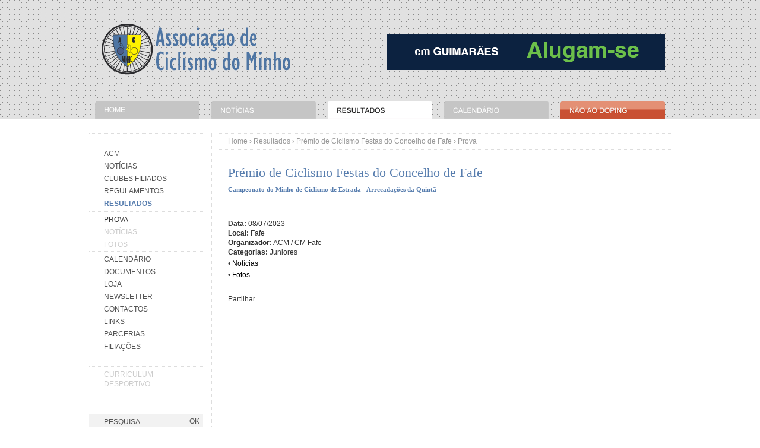

--- FILE ---
content_type: text/html; charset=UTF-8
request_url: https://www.acm.pt/index.php?cat=resultados&id=1&id=1612&subcat=prova
body_size: 5429
content:
<!DOCTYPE html PUBLIC "-//W3C//DTD XHTML 1.0 Transitional//EN" "http://www.w3.org/TR/xhtml1/DTD/xhtml1-transitional.dtd">
<html lang="pt">
<head>
<meta http-equiv="Content-Type" content="text/html; charset=utf-8">

<title>Prova Prémio de Ciclismo Festas do Concelho de Fafe | Associação de Ciclismo do Minho</title>
<meta name="Description" content="Data: 08/07/2023 Local: Fafe Organizador: ACM / CM Fafe Categorias: Juniores"/>
<meta name="Keywords" content="Associação, Ciclismo, Minho, Portugal, Estrada, BTT, BMX, Ciclocrosse, Cicloturismo, Acm, Down Hill, Cross Country, trial, bike, XCO, DHI, XCM, acminho, acminho.pt, acminho, acmTV, campeonato do minho, força minho, minho, ac minho, ciclocrosse"/>
	<meta http-equiv="Content-Language" content="pt"/>
<link rel="alternate" href="http://www.acm.pt/rssfeed/index.php" type="application/rss+xml" title="ACM - Rss Feed" />
<link rel="stylesheet" href="css/cookieconsent.css">
<link rel="stylesheet" type="text/css" href="css/style.css"/>
<link rel="stylesheet" type="text/css" href="css/reset-min.css"/>
<link rel="stylesheet" type="text/css" href="css/prettyPhoto.css"/>
<link rel="stylesheet" type="text/css" href="css/prettyPopin.css"/>
<link rel="stylesheet" type="text/css" href="css/loja.css"/>


<script src="js/jquery.min.js" type="text/javascript"></script>
<script src="js/jquery.pngFix.js" type="text/javascript"></script>
<script src="js/animatedcollapse.js" type="text/javascript"></script>
<script src="js/jquery.prettyPhoto.js" type="text/javascript"></script>
<script src="js/jquery.prettyPopin.js" type="text/javascript"></script>
<script src="js/func.js" type="text/javascript"></script>
<script type='text/javascript' src='https://platform-api.sharethis.com/js/sharethis.js#property=67efc6b186189a0019fafe76&product=sop' async='async'></script>
<script type="text/javascript">
$(document).ready( function() {
    //INIT
	$(document).pngFix();
	$("a[rel^='prettyPhoto']").prettyPhoto();
	$("a[rel^='prettyPopin']").prettyPopin({
			modal : false, /* true/false */
			width : 900, /* false/integer */
			height: 700, /* false/integer */
			opacity: 0.5, /* value from 0 to 1 */
			animationSpeed: 'medium', /* slow/medium/fast/integer */
			followScroll: false, /* true/false */
			loader_path: 'images/prettyPopin/loader.gif', /* path to your loading image */
			callback: function(){} /* callback called when closing the popin */
		});
});	
</script>
<!-- Global site tag (gtag.js) - Google Analytics -->
<script type="text/plain" data-category="analytics" async src=https://www.googletagmanager.com/gtag/js?id=UA-24889590-1>
</script>
<script type="text/plain" data-category="analytics">
  window.dataLayer = window.dataLayer || [];
  function gtag(){dataLayer.push(arguments);}
  gtag('js', new Date());
 
  gtag('config', 'UA-24889590-1');
</script>
<!-- Facebook Pixel Code -->
<script type="text/plain" data-category="analytics">
	!function(f,b,e,v,n,t,s)
	{if(f.fbq)return;n=f.fbq=function(){n.callMethod?
	n.callMethod.apply(n,arguments):n.queue.push(arguments)};
	if(!f._fbq)f._fbq=n;n.push=n;n.loaded=!0;n.version='2.0';
	n.queue=[];t=b.createElement(e);t.async=!0;
	t.src=v;s=b.getElementsByTagName(e)[0];
	s.parentNode.insertBefore(t,s)}(window,document,'script',
	'https://connect.facebook.net/en_US/fbevents.js');
	fbq('init', '772417680356507'); 
	fbq('track', 'PageView');
	</script>
	<noscript>
	<img height="1" width="1"
	src="https://www.facebook.com/tr?id=772417680356507&ev=PageView
	&noscript=1"/>
</noscript>
<!-- End Facebook Pixel Code -->
</head>

<body>
<script type="module" src="/js/cookieconsent-config.js"></script>
<div id="container">
	<div id="header">
    	<div id="logo"><a href="index.php"><img src="images/logo.png" border="0" alt="Associação de Ciclismo do Minho" title="Associação de Ciclismo do Minho" /></a></div>
<div id="banner_topo">		<div>
        <script language='javascript'>document.write('<a target="_blank" href="banners/click.php?id=228" alt=""><img border="0" src="banners/img_banners/22_Banner_ACM_468x60_02.gif"></a>')</script>        </div>
        </div>
<div class="clear"></div>    </div>
    	<div id="menu_topo">
	<ul>
    <li><a href="index.php?cat="><img onmouseover="this.src='images/menu1_over.png'" onmouseout="this.src='images/menu1.png'" src="images/menu1.png" border="0" alt="Home" /></a></li><li><a href="index.php?cat=noticias"><img onmouseover="this.src='images/menu2_over.png'" onmouseout="this.src='images/menu2.png'" src="images/menu2.png" border="0" alt="Not&iacute;cias" /></a></li><li><img src="images/menu3_over.png" border="0" alt="Resultados" /></li><li><a href="index.php?cat=calendario"><img onmouseover="this.src='images/menu4_over.png'" onmouseout="this.src='images/menu4.png'" src="images/menu4.png" border="0" alt="Calend&aacute;rio" /></a></li><li><a href="index.php?cat=nao-ao-doping"><img onmouseover="this.src='images/menu5_over.png'" onmouseout="this.src='images/menu5.png'" src="images/menu5.png" border="0" alt="N&atilde;o ao Doping" /></a></li>        
    </ul>
</div>
    <div id="content_total">
    	<div id="content">
        	<div class="h20"></div>
            <div id="table">
            <div id="row">
                <div id="left">
                    <div id="menu">
    <ul>
    <li class="pl">&nbsp;</li>
        <li class="pl"><a href="index.php?cat=acm">Acm</a></li><li class="pl"><a href="index.php?cat=noticias">Not&iacute;cias</a></li><li class="pl"><a href="index.php?cat=clubes-filiados">Clubes Filiados</a></li><li class="pl"><a href="index.php?cat=regulamentos">Regulamentos</a></li><li class="pl"><span class="sel">Resultados</span></li>            <ul>
            	<div class="submenu">
                <div class="up_submenu"></div>
                <li class="pl"><span>Prova</span></li>					
										
					<li class="pl"><a class="submenu_link" href="index.php?cat=resultados&id=1612&subcat=noticias">Not&iacute;cias</a></li>					
					
					<li class="pl"><a class="submenu_link" href="index.php?cat=resultados&id=1612&subcat=fotos">Fotos</a></li>					
										
					                <div class="down_submenu"></div>
                </div>
            </ul>
            <li class="pl"><a href="index.php?cat=calendario">Calend&aacute;rio</a></li><li class="pl"><a href="index.php?cat=documentos">Documentos</a></li><li class="pl"><a href="index.php?cat=loja">Loja</a></li><li class="pl"><a href="index.php?cat=newsletter">Newsletter</a></li><li class="pl"><a href="index.php?cat=contactos">Contactos</a></li><li class="pl"><a href="index.php?cat=links">Links</a></li><li class="pl"><a href="index.php?cat=parcerias">Parcerias</a></li><li class="pl"><a href="index.php?cat=filiacoes">Filia&ccedil;&otilde;es</a></li>        <div class="h20"></div>
         <ul>
            <div class="submenu">
            <div class="up_submenu"></div>
            
                <li class="pl"><a id="link0" class="submenu_link" href="javascript:collapsel_c.slideit('divitem0','false')">Curriculum<br />Desportivo</a></li>
                <div id="divitem0"><div class="h17" style="clear:both"></div><script language="javascript">
function curriculo(){  
	continua=true;
	msg="Esqueceu-se de preencher o campo:\n\n";
	if(document.uvp.n_licenca_nacional.value=='' || document.uvp.n_licenca_nacional.value=='LICEN�A NACIONAL'){
            continua=false;
            msg+="N�mero da Licen�a Nacional\n";
    }
    if(document.uvp.bi.value=='' || document.uvp.bi.value=='BI'){
            continua=false;
            msg+="N�mero de BI\n";
    }    
    if(continua==true)
	    window.open("http://gest.uvp-fpc.pt:8880/curriculosite.php?n_licenca_nacional="+document.uvp.n_licenca_nacional.value+"&bi="+document.uvp.bi.value,"newwindow","toolbar=no,location=no,directories=no,status=no,menubar=no,scrollbars=yes,resizable=no,copyhistory=no,width=800,height=520");	    
    else
        alert(msg);
}
</script>

<form action="index.php" method="get" name="uvp" id="uvp">
<input type="hidden" name="cat" id="cat" value="pesquisa" />
<div class="fl"><input class="caixa_pesquisa" onfocus="this.value=''" maxlength="99" name="n_licenca_nacional" id="n_licenca_nacional" value="LICEN�A NACIONAL"></div>
<div class="fl"><input class="botao_pesquisa" type="button" onClick="javascript:curriculo();" value="OK" name="button"></div>
<div class="h17" style="clear:both"></div>
<div><input class="caixa_pesquisa2" onfocus="this.value=''" maxlength="99" name="n_licenca_nacional" id="bi" value="BI"></div>
</form></div>
				<script type="text/javascript">
                    var collapsel_c=new animatedcollapse("divitem0", 1000, false)
                </script>
            </div>
        </ul>
        
        
    </ul>
</div>                    <div class="h20"></div>
                    <div class="div_sep"></div>
                 
                    <script language="javascript">
function submete()
{
	if(document.pesq.area.value == '' || document.pesq.area.value == '0')
    {
		alert("Tem de seleccionar uma &aacute;rea.");
        return;
	}
    if(document.pesq.termo.value == '' || document.pesq.termo.value == 'PESQUISA')
	{
    	alert("Tem de inserir um termo para pesquisar.");
        return;
    }	
    else
		document.pesq.submit();
}
</script>

<form action="index.php" method="get" name="pesq" id="pesq">
<input type="hidden" name="cat" id="cat" value="pesquisa" />
<div class="fl"><input class="caixa_pesquisa" onfocus="this.value=''" maxlength="99" name="termo" id="termo" value="PESQUISA"></div>
<div class="fl"><input class="botao_pesquisa" type="button" onClick="submete()" value="OK" name="button"></div>
<div class="h17" style="clear:both"></div>
<div >
	<input id="area" name="area" type="hidden" value="0">
    <div class="select-small-list-wrapper">
        <div class="select-small-list-form-wrapper">
            <h2 class="select-small-trigger pointer">Escolha uma &aacute;rea</h2>
            <div class="select-small-items-wrapper">
                <ul class="select-small-items-ul">
                   <li id="area-7" class="select-small-item pointer">Institucional</li>
                   <li id="area-1" class="select-small-item pointer">Not&iacute;cias</li>
                   <li id="area-2" class="select-small-item pointer">Documentos</li>
                   <li id="area-3" class="select-small-item pointer">Clubes</li>
                   <li id="area-4" class="select-small-item pointer">Regulamentos</li>
                   <li id="area-5" class="select-small-item pointer">Calend&aacute;rio</li>
                   <li id="area-6" class="select-small-item pointer">Resultados</li>
                </ul>
            </div>
        </div>
     </div>
</div>
<div class="clear"></div>
</form>                    <div class="h20"></div>
                    <div class="div_sep"></div>
                 
                    <div id="siganos">Siga-nos</div>
<div id="facebook"><a href="https://www.facebook.com/CiclismoMinho" target="_blank"><img src="images/facebook-logo.png" width="20" border="0" /></a></div>
<div id="twitter"><a href="http://www.twitter.com/acminho" target="_blank"><img src="images/twitter_logo.jpg" width="20" border="0" /></a></div>
<div id="rss"><a href="http://www.acm.pt/rssfeed/index.php" target="_blank"><img src="images/rss_logo.png" width="20" border="0" /></a></div>
<div class="clear"></div>

                                <div class="h20"></div>
            <div class="div_sep"></div>
            <div class="h20"></div>
            		<div>
        <script language='javascript'>document.write('<a href="banners/click.php?id=217" alt=""><img border="0" src="banners/img_banners/CampanhaSeguranca.jpg"></a>')</script>        </div>
                           
                </div>
                <div id="separador"></div>
                <div id="separadorno"></div>
  	<div id="middle">
	 <div id="navegacao"><a href="index.php">Home</a> &rsaquo;  <a href="index.php?cat=resultados&id=1">Resultados</a> &rsaquo; <a href="index.php?cat=resultados&id=1&id=1612&subcat=prova">Prémio de Ciclismo Festas do Concelho de Fafe</a> &rsaquo;  Prova</div><div id="tituloleft2"><span class="pages">Prémio de Ciclismo Festas do Concelho de Fafe</span><br /><span class="subti pages">Campeonato do Minho de Ciclismo de  Estrada - Arrecadações da Quintã</span></div>
<div class="clear"></div>

<div id="noticia_item2" style="margin-top:0px;">
	<div class="noticia_l2_noborder">
    	<div class="cont">
           	
                     <div><strong>Data:</strong>
                        08/07/2023</div>
                   <div><strong>Local:</strong>&nbsp;Fafe</div><div><strong>Organizador:</strong>&nbsp;ACM / CM Fafe</div><div><strong>Categorias:</strong>&nbsp;Juniores</div>                                             <div>
              <ul>
    
    <li class="pl">&bull; <a class="submenu_link" href="index.php?cat=resultados&id=1612&subcat=noticias">Not&iacute;cias</a></li>    
    
    <li class="pl">&bull; <a class="submenu_link" href="index.php?cat=resultados&id=1612&subcat=fotos">Fotos</a></li>    
        
     </ul>               </div>
        </div>
          
          
                      <div class="pl15"><div id="share2"><span class="share_titulo">Partilhar</span>
<div class="sharethis-inline-share-buttons"></div></div></div>
    </div>
    <div class="noticia_r">
        	    </div>
    <div class="clear"></div>
</div>
  
</div>
           </div>
           
           <div id="row">
           		<div id="left2"></div>
                <div id="separador"></div>
                <div id="separadorno"></div>
                <div id="middle2" class="pl15"><a href="javascript:goTop()">voltar ao inicio</a></div>
           </div>
           <div id="row">
           		<div id="left">&nbsp;</div>
                <div id="separadorno"></div>
                <div id="separadorno"></div>
                <div id="middle">&nbsp;</div>
           </div>
           
           </div>
        </div>
    </div>
    <div id="footer">
    	<div class="mt24">
        	<div id="col1">
            <ul>
            	<li><span class="bold">Acm</span></li>
                <li><a href="index.php?cat=acm&id=2">Historial/Actividades</a></li><li><a href="index.php?cat=acm&id=3">Sede</a></li><li><a href="index.php?cat=acm&id=5">Orgãos Sociais</a></li><li><a href="index.php?cat=acm&id=4">Grande Prémio do Minho</a></li><li><a href="index.php?cat=acm&id=8">Publicação ACMinho</a></li>            </ul>
            </div>
            
            <div id="col2">
            <ul>
            	<li><span class="bold">Clubes Filiados</span></li>
                
                  <li><a href="index.php?cat=clubes-filiados&id=1">Clubes</a></li><li><a href="index.php?cat=clubes-filiados&id=2">S&oacute;cios de M&eacute;rito</a></li><li><a href="index.php?cat=clubes-filiados&id=3">S&oacute;cios Honor&aacute;rios</a></li><li><a href="index.php?cat=clubes-filiados&id=4">S&oacute;cios Benem&eacute;ritos</a></li>                
            </ul>
            </div>
            
            <div id="col2">
            <ul>
            	  <li><a class="bold" href="index.php?cat=noticias">Not&iacute;cias</a></li><li><a class="bold" href="index.php?cat=regulamentos">Regulamentos</a></li><li><a class="bold" href="index.php?cat=resultados">Resultados</a></li><li><a class="bold" href="index.php?cat=calendario">Calend&aacute;rio</a></li><li><a class="bold" href="index.php?cat=documentos">Documentos</a></li><li><a class="bold" href="index.php?cat=loja">Loja</a></li><li><a class="bold" href="index.php?cat=newsletter">Newsletter</a></li><li><a class="bold" href="index.php?cat=contactos">Contactos</a></li><li><a class="bold" href="index.php?cat=links">Links</a></li><li><a class="bold" href="index.php?cat=filiacoes">Filia&ccedil;&otilde;es</a></li>                
            </ul>
            </div>
            
             <div id="col3">
             <ul>
                   <li><a class="bold" href="http://livroreclamacoes.pt/" target="_blank">Livro de Reclama&#231;&#245;es</a></li>
                   <li><a class="bold" href="/index.php?cat=politica-privacidade">Pol&#237;tica de Privacidade</a></li>
             </ul>
	
</div>
            
            <div class="clear"></div>
            <div class="h20"></div>
        </div>
    </div>
</div>
</body>
</html>


--- FILE ---
content_type: text/css
request_url: https://www.acm.pt/css/prettyPopin.css
body_size: 641
content:
/* ------------------------------------------------------------------------
	Popin
------------------------------------------------------------------------- */

#overlay {
	background: #000;
	position: absolute; top: 0; left: 0;
	z-index: 10000;
	width: 100%;
}

.prettyPopin {
	display: none;
	position: absolute; z-index: 11000;
	top: 50%; left: 50%;
	background-color:#fff;
/*	background: url(/images/prettyPopin/popinLeft.gif) bottom left no-repeat;*/
}

.prettyPopin a#b_close {
	display: none;
	position: absolute; z-index: 2;
	top: 10px; right: 10px;
	width: 22px; height: 22px;
	text-indent: -10000px;
	background: url(/images/o_09.jpg) bottom left no-repeat;
}

.prettyPopin a#b_close:hover
{
	background: url(/images/o_09_sel.jpg) bottom left no-repeat;
}

.prettyPopin .prettyContent {
	width: 100%; height: 100%;
	font-size: 1.2em;
	/*background: url(/images/prettyPopin/popinRight.gif) bottom right no-repeat;*/
}

.prettyPopin .prettyContent .prettyContent-container {
	display: none;
	padding: 0px 0px 0px 0px;
}

.prettyPopin .prettyContent .loader {
	position: absolute;
	top: 50%; left: 50%;
	margin: -14px 0 0 -14px;
}

/* added by Martino */
		a.close_s
		{
			position:absolute;
			top: -13px; right: -30px;
			width: 30px; height: 30px;
			z-index:200000;
			float: right;
			padding-right:15px;
		}


--- FILE ---
content_type: application/javascript
request_url: https://www.acm.pt/js/jquery.prettyPopin.js
body_size: 2509
content:
/* ------------------------------------------------------------------------
	Class: prettyPopin
	Use: Alternative to popups
	Author: Stephane Caron (http://www.no-margin-for-errors.com)
	Version: 1.3
------------------------------------------------------------------------- */

var _followScroll = false;
var _readyBound = false;

(function($) {
	$.fn.prettyPopin = function(settings) {
		settings = jQuery.extend({
			modal : false, /* true/false */
			width : false, /* false/integer */
			height: false, /* false/integer */
			opacity: 0.5, /* value from 0 to 1 */
			animationSpeed: 'medium', /* slow/medium/fast/integer */
			followScroll: true, /* true/false */
			loader_path: 'images/prettyPopin/loader.gif', /* path to your loading image */
			callback: function(){} /* callback called when closing the popin */
		}, settings);

		function bindReady(){ // To bind them only once
			if(_readyBound) return;
			_readyBound = true;
			$(window).scroll(function(){ _centerPopin(); });
			$(window).resize(function(){ _centerPopin(); });
		};
		bindReady();
		
		return this.each(function(){
			var popinWidth;
			var popinHeight;
			var $c;
		
			$(this).click(function(){
				buildoverlay();
				buildpopin();
			
				// Load the content
				$.get($(this).attr('href'),function(responseText){
					$('.prettyPopin .prettyContent .prettyContent-container').html(responseText);
				
					// This block of code is used to calculate the width/height of the popin
					popinWidth = settings.width || $('.prettyPopin .prettyContent .prettyContent-container').width() + parseFloat($('.prettyPopin .prettyContent .prettyContent-container').css('padding-left')) + parseFloat($('.prettyPopin .prettyContent .prettyContent-container').css('padding-right'));
					$('.prettyPopin').width(popinWidth);
					popinHeight = settings.height || $('.prettyPopin .prettyContent .prettyContent-container').height() + parseFloat($('.prettyPopin .prettyContent .prettyContent-container').css('padding-top')) + parseFloat($('.prettyPopin .prettyContent .prettyContent-container').css('padding-bottom'));
					$('.prettyPopin').height(popinHeight);
				
					// Now reset the width/height
					$('.prettyPopin').height(45).width(45);
				
					displayPopin();
				});
				return false;
			});

			var displayPopin = function() {
				var scrollPos = _getScroll();

				projectedTop = ($(window).height()/2) + scrollPos['scrollTop'] - (popinHeight/2);
				if(projectedTop < 0) {
					projectedTop = 10;
					_followScroll = false;
				}else{
					_followScroll = settings.followScroll;
				};

				$('.prettyPopin').animate({
					'top': projectedTop,
					'left': ($(window).width()/2) + scrollPos['scrollLeft'] - (popinWidth/2),
					'width' : popinWidth,
					'height' : popinHeight
				},settings.animationSpeed, function(){
					displayContent();
				});
			};
		
			var buildpopin = function() {
				$('body').append('<div class="prettyPopin"><div class="close_s"><a rel="close" class="close_s" href=""><img src="images/closebox.png" border="0" /></a></div><div class="prettyContent"><img src="'+settings.loader_path+'" alt="Loading" class="loader" /><div class="prettyContent-container"></div></div></div>');
				$c = $('.prettyPopin .prettyContent .prettyContent-container'); // The content container
			
				$('.prettyPopin a[rel=close]:eq(0)').click(function(){ closeOverlay(); return false; });
			
				var scrollPos = _getScroll();
			
				// Show the popin
				$('.prettyPopin').width(45).height(45).css({
					'top': ($(window).height()/2) + scrollPos['scrollTop'],
					'left': ($(window).width()/2) + scrollPos['scrollLeft']
				}).hide().fadeIn(settings.animationSpeed);
			};
		
			var buildoverlay = function() {
				$('body').append('<div id="overlay"></div>');
			
				// Set the proper height
				$('#overlay').css('height',$(document).height());
			
				// Fade it in
				$('#overlay').css('opacity',0).fadeTo(settings.animationSpeed,settings.opacity);
			
				if(!settings.modal){
					$('#overlay').click(function(){
						closeOverlay();
					});
				};
			};
		
			var displayContent = function() {
				$c.parent().find('.loader').hide();
				$c.parent().parent().find('#b_close').show();
				$c.fadeIn(function(){
					// Focus on the first form input if there's one
					$(this).find('input[type=text]:first').trigger('focus');

					// Check for paging
					$('.prettyPopin a[rel=internal]').click(function(){
						$link = $(this);

						// Fade out the current content
						$c.fadeOut(function(){
							$c.parent().find('.loader').show();

							// Submit the form
							$.get($link.attr('href'),function(responseText){
								// Replace the content
								$c.html(responseText);

								_refreshContent($c);
							});
						});
						return false;
					});
				

					// Submit the form in ajax
					$('.prettyPopin form').bind('submit',function(){
						$theForm = $(this);
						// Fade out the current content
						$c.fadeOut(function(){
							$c.parent().find('.loader').show();
						
							// Submit the form
							$.post($theForm.attr('action'), $theForm.serialize(),function(responseText){
								// Replace the content
								$c.html(responseText);

								_refreshContent($c);
							});
						});
						return false;
					});
				});
				$('.prettyPopin a[rel=close]:gt(0)').click(function(){ closeOverlay(); return false; });
			};
	
			var _refreshContent = function(){
				var scrollPos = _getScroll();

				if(!settings.width)	popinWidth = $c.width() + parseFloat($c.css('padding-left')) + parseFloat($c.css('padding-right'));
				if(!settings.height) popinHeight = $c.height() + parseFloat($c.css('padding-top')) + parseFloat($c.css('padding-bottom'));

				projectedTop = ($(window).height()/2) + scrollPos['scrollTop'] - (popinHeight/2);
				if(projectedTop < 0) {
					projectedTop = 10;
					_followScroll = false;
				}else{
					_followScroll = settings.followScroll;
				};

				$('.prettyPopin').animate({
					'top': projectedTop,
					'left': ($(window).width()/2) + scrollPos['scrollLeft'] - (popinWidth/2),
					'width' : popinWidth,
					'height' : popinHeight
				}, settings.animationSpeed,function(){
					displayContent();
				});
			};
		
			var closeOverlay = function() {
				$('#overlay').fadeOut(settings.animationSpeed,function(){ $(this).remove(); });
				$('.prettyPopin').fadeOut(settings.animationSpeed,function(){ $(this).remove(); settings.callback() });
			};
		});
	
		function _centerPopin(){
			if(!_followScroll) return;

			// Make sure the popin exist
			if(!$('.prettyPopin')) return;
			
			var scrollPos = _getScroll();

			if($.browser.opera) {
				windowHeight = window.innerHeight;
				windowWidth = window.innerWidth;
			}else{
				windowHeight = $(window).height();
				windowWidth = $(window).width();
			};

			projectedTop = ($(window).height()/2) + scrollPos['scrollTop'] - ($('.prettyPopin').height()/2);
			if(projectedTop < 0) {
				projectedTop = 10;
				_followScroll = false;
			}else{
				_followScroll = true;
			};

			$('.prettyPopin').css({
				'top': projectedTop,
				'left': ($(window).width()/2) + scrollPos['scrollLeft'] - ($('.prettyPopin').width()/2)
			});
		};
	
		function _getScroll(){
			scrollTop = window.pageYOffset || document.documentElement.scrollTop || 0;
			scrollLeft = window.pageXOffset || document.documentElement.scrollLeft || 0;
			return {scrollTop:scrollTop,scrollLeft:scrollLeft};
		};
	};
})(jQuery);

--- FILE ---
content_type: application/javascript
request_url: https://www.acm.pt/js/func.js
body_size: 1384
content:
// Select form small
$(document).ready(function() {
						   
	var okToToggle = true;
	$(".select-trigger").click(function() {
		okToToggle = false;
		$(this).next().slideToggle("fast", function(){
			okToToggle=true;
		});
	});
	$(document).click(function() {
		if(okToToggle) $(".select-items-wrapper").hide();	
	});
	$(".select-items-ul li").hover(function() {
		$(this).addClass("select-items-ul-li-item-hover");
		$(this).children("a").css({"color":"#FFFFFF", "text-decoration":"none"});
	}, function() {
		$(this).removeClass("select-items-ul-li-item-hover");
		$(this).children("a").css({"color":"#535353"});
	});


	// Select form small
	var okToToggleSmall = true;
	$(".select-small-trigger").click(function() {
		okToToggleSmall = false;
		$(this).next().slideToggle("fast", function(){
			okToToggleSmall = true;
		});
	});
	$(document).click(function() {
							 
		if(okToToggleSmall) $(".select-small-items-wrapper").hide();	
	});
	$(".select-small-items-ul li").hover(function() {
		$(this).addClass("select-small-items-ul-li-item-hover");
		$(this).css({"color":"#FFFFFF", "text-decoration":"none"});
	}, function() {
		$(this).removeClass("select-small-items-ul-li-item-hover");
		$(this).css({"color":"#535353"});
	});
	// Select and change first label small
	$(".select-small-item").click(function() {
		var label = $(this).parent().parent().prev();
		var selected_id = $(this).attr('id').replace('area-','');
		var selected_label = $(this).html();
		label.html(selected_label);
		$("#area").val(selected_id);
	});
	
	
	
	//botao de adicionar ao carrinho
	$(".botao_adicionar").click(function(e) {
		e.preventDefault();
		var opcoes=$(".opcao_escolha").size();
		if(opcoes==0)
			$('#produto').submit();
		else
		{
			var flag=false;
			$(".opcao_escolha").each(function()
			{
				if($(this).val()=="")
					flag=true;
			});	
			if(flag)
				alert("Tem de escolher todas as op&ccedil;&otilde;es")
			else
				$('#produto').submit();			
		}	
	});
	
	var preco_inicial=$("#preco").val();
	
	
	//opcoes
	$(".opcao_escolha").change(function() {
		var valor=0;	
		/*if($("option:selected", this).attr('title')!="")
		{
			var preco_temp=$("#preco").val();
			preco_temp=parseFloat(preco_temp)+parseFloat($("option:selected", this).attr('title'));
			preco_temp=preco_temp.toFixed(2);
			$("#preco").val(preco_temp);
			$(".preco_val_").html(preco_temp.replace(".",","));
		}
		else
		{
			$("#preco").val(preco_inicial);
			$(".preco_val_").html(preco_inicial.replace(".",","));
		}*/
		//preco_temp=preco_temp.replace(",",".");
		
		$(".opcao_escolha option:selected").each(function(){
			if($(this).attr('title')!="")
				valor+=parseFloat($(this).attr('title'));
		});
		
		var preco_temp=0;
		preco_temp=parseFloat(preco_inicial)+parseFloat(valor);
		
		preco_temp=preco_temp.toFixed(2);
		$("#preco").val(preco_temp);
		$(".preco_val_").html(preco_temp.replace(".",","));
		
	});

});

function goTop()
{
	window.scroll(0,0);
}

x = screen.width; 
y=  screen.height;
t = x / 2;
l = y / 2;

function popUpInscritos(prova)
{
	window.open("inscritos.php?prv="+prova,"Inscritos","toolbar=no,location=no,directories=no,status=no,menubar=no,scrollbars=yes,resizable=yes,copyhistory=no,width=1000,height=700,top=10,left=10");
}

function popUpResultados(prova,classi)
{
	window.open("resultados.php?prv="+prova+"&xid="+classi,"Classifica&ccedil;&atilde;o","toolbar=no,location=no,directories=no,status=no,menubar=no,scrollbars=yes,resizable=yes,copyhistory=no,width=1000,height=700,top=10,left=10");
}

--- FILE ---
content_type: application/javascript
request_url: https://www.acm.pt/js/animatedcollapse.js
body_size: 2330
content:
// JavaScript Document
//Animated Collapsible DIV- Author: Dynamic Drive (http://www.dynamicdrive.com)
//Last updated Aug 1st, 07'. Fixed bug with "block" parameter not working when persist is enabled
//Updated June 27th, 07'. Added ability for a DIV to be initially expanded.

var uniquepageid=window.location.href.replace("http://"+window.location.hostname, "").replace(/^\//, "") //get current page path and name, used to uniquely identify this page for persistence feature

function animatedcollapse(divId, animatetime, persistexpand, initstate){
	this.divId=divId
	this.divObj=document.getElementById(divId)
	this.divObj.style.overflow="hidden"
	this.timelength=animatetime
	this.initstate=(typeof initstate!="undefined" && initstate=="block")? "block" : "contract"
	this.isExpanded=animatedcollapse.getCookie(uniquepageid+"-"+divId) //"yes" or "no", based on cookie value
	this.contentheight=parseInt(this.divObj.style.height)
	var thisobj=this
	if (isNaN(this.contentheight)){ //if no CSS "height" attribute explicitly defined, get DIV's height on window.load
		animatedcollapse.dotask(window, function(){thisobj._getheight(persistexpand)}, "load")
		if (!persistexpand && this.initstate=="contract" || persistexpand && this.isExpanded!="yes" && this.isExpanded!="") //Hide DIV (unless div should be expanded by default, OR persistence is enabled and this DIV should be expanded)
			this.divObj.style.visibility="hidden" //hide content (versus collapse) until we can get its height
	}
	else if (!persistexpand && this.initstate=="contract" || persistexpand && this.isExpanded!="yes" && this.isExpanded!="") //Hide DIV (unless div should be expanded by default, OR persistence is enabled and this DIV should be expanded)
		this.divObj.style.height=0 //just collapse content if CSS "height" attribute available
	if (persistexpand)
		animatedcollapse.dotask(window, function(){animatedcollapse.setCookie(uniquepageid+"-"+thisobj.divId, thisobj.isExpanded)}, "unload")
}

animatedcollapse.prototype._getheight=function(persistexpand){
	this.contentheight=this.divObj.offsetHeight
	if (!persistexpand && this.initstate=="contract" || persistexpand && this.isExpanded!="yes"){ //Hide DIV (unless div should be expanded by default, OR persistence is enabled and this DIV should be expanded)
		this.divObj.style.height=0 //collapse content
		this.divObj.style.visibility="visible"
	}
	else //else if persistence is enabled AND this content should be expanded, define its CSS height value so slideup() has something to work with
		this.divObj.style.height=this.contentheight+"px"
}


animatedcollapse.prototype._slideengine=function(direction){
	var elapsed=new Date().getTime()-this.startTime //get time animation has run
	var thisobj=this
	if (elapsed<this.timelength){ //if time run is less than specified length
		var distancepercent=(direction=="down")? animatedcollapse.curveincrement(elapsed/this.timelength) : 1-animatedcollapse.curveincrement(elapsed/this.timelength)
	this.divObj.style.height=distancepercent * this.contentheight +"px"
	this.runtimer=setTimeout(function(){thisobj._slideengine(direction)}, 10)
	}
	else{ //if animation finished
		this.divObj.style.height=(direction=="down")? this.contentheight+"px" : 0
		this.isExpanded=(direction=="down")? "yes" : "no" //remember whether content is expanded or not
		this.runtimer=null
	}
}


animatedcollapse.prototype.slidedown=function(){
	if (typeof this.runtimer=="undefined" || this.runtimer==null){ //if animation isn't already running or has stopped running
		if (isNaN(this.contentheight)) //if content height not available yet (until window.onload)
			alert("Please wait until document has fully loaded then click again")
		else if (parseInt(this.divObj.style.height)==0){ //if content is collapsed
			this.startTime=new Date().getTime() //Set animation start time
			this._slideengine("down")
		}
	}
}

animatedcollapse.prototype.slideup=function(){
	if (typeof this.runtimer=="undefined" || this.runtimer==null){ //if animation isn't already running or has stopped running
		if (isNaN(this.contentheight)) //if content height not available yet (until window.onload)
			alert("Please wait until document has fully loaded then click again")
		else if (parseInt(this.divObj.style.height)==this.contentheight){ //if content is expanded
			this.startTime=new Date().getTime()
			this._slideengine("up")
		}
	}
}
//Alterado por Martino em 19-02-2008 para mudar a imagem que abre a div
animatedcollapse.prototype.slideit=function(){
	//new code
	
	
	if (isNaN(this.contentheight)) //if content height not available yet (until window.onload)
		alert("Please wait until document has fully loaded then click again")
	else if (parseInt(this.divObj.style.height)==0)
	{
		this.slidedown();
		//$(this).css('background-color','#eaeaea');
		var id_link = this.divId.replace('divitem','');
		$("#link"+id_link).css('color','#000');
	}
	else if (parseInt(this.divObj.style.height)==this.contentheight)
	{
		this.slideup();
		var id_link = this.divId.replace('divitem','');
		$("#link"+id_link).css('color','#838383');
	}
}

// -------------------------------------------------------------------
// A few utility functions below:
// -------------------------------------------------------------------

animatedcollapse.curveincrement=function(percent){
	return (1-Math.cos(percent*Math.PI)) / 2 //return cos curve based value from a percentage input
}


animatedcollapse.dotask=function(target, functionref, tasktype){ //assign a function to execute to an event handler (ie: onunload)
	var tasktype=(window.addEventListener)? tasktype : "on"+tasktype
	if (target.addEventListener)
		target.addEventListener(tasktype, functionref, false)
	else if (target.attachEvent)
		target.attachEvent(tasktype, functionref)
}

animatedcollapse.getCookie=function(Name){ 
	var re=new RegExp(Name+"=[^;]+", "i"); //construct RE to search for target name/value pair
	if (document.cookie.match(re)) //if cookie found
		return document.cookie.match(re)[0].split("=")[1] //return its value
	return ""
}

animatedcollapse.setCookie=function(name, value){
		document.cookie = name+"="+value
}